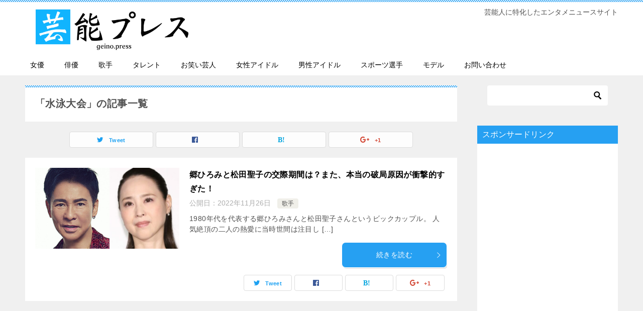

--- FILE ---
content_type: text/html; charset=UTF-8
request_url: https://geino.press/tag/%E6%B0%B4%E6%B3%B3%E5%A4%A7%E4%BC%9A/
body_size: 46815
content:
<!doctype html>
<html lang="ja" class="col2">
<head>
	<meta charset="UTF-8">
	<meta name="viewport" content="width=device-width, initial-scale=1">
	<link rel="profile" href="http://gmpg.org/xfn/11">

	<title>水泳大会 ｜ 芸能プレス</title>
<style type="text/css">.color01{color: #ffffff;}.color02{color: #26a0f2;}.color03{color: #b4e5f3;}.color04{color: #dff3f9;}.color05{color: #e8f7fa;}.color06{color: #d1eff0;}.color07{color: #26a0f2;}q{background: #d1eff0;}table:not(.review-table) thead th{border-color: #26a0f2;background-color: #26a0f2;}a:hover,a:active,a:focus{color: #ffffff;}.keni-header_wrap{background-image: linear-gradient(-45deg,#fff 25%,#26a0f2 25%, #26a0f2 50%,#fff 50%, #fff 75%,#26a0f2 75%, #26a0f2);}.keni-header_cont .header-mail .btn_header{color: #ffffff;}.site-title > a span{color: #ffffff;}.keni-breadcrumb-list li a:hover,.keni-breadcrumb-list li a:active,.keni-breadcrumb-list li a:focus{color: #ffffff;}.keni-section h1:not(.title_no-style){background-image: linear-gradient(-45deg,#fff 25%,#26a0f2 25%, #26a0f2 50%,#fff 50%, #fff 75%,#26a0f2 75%, #26a0f2);}.archive_title{background-image: linear-gradient(-45deg,#fff 25%,#26a0f2 25%, #26a0f2 50%,#fff 50%, #fff 75%,#26a0f2 75%, #26a0f2);} h2:not(.title_no-style){background: #26a0f2;}.profile-box-title {background: #26a0f2;}.keni-related-title {background: #26a0f2;}.comments-area h2 {background: #26a0f2;}h3:not(.title_no-style){border-top-color: #26a0f2;border-bottom-color: #26a0f2;color: #ffffff;}h4:not(.title_no-style){border-bottom-color: #26a0f2;color: #ffffff;}h5:not(.title_no-style){color: #ffffff;}.keni-section h1 a:hover,.keni-section h1 a:active,.keni-section h1 a:focus,.keni-section h3 a:hover,.keni-section h3 a:active,.keni-section h3 a:focus,.keni-section h4 a:hover,.keni-section h4 a:active,.keni-section h4 a:focus,.keni-section h5 a:hover,.keni-section h5 a:active,.keni-section h5 a:focus,.keni-section h6 a:hover,.keni-section h6 a:active,.keni-section h6 a:focus{color: #ffffff;}.keni-section .sub-section_title {background: #26a0f2;}.btn_style01{border-color: #ffffff;color: #ffffff;}.btn_style02{border-color: #ffffff;color: #ffffff;}.btn_style03{background: #26a0f2;}.entry-list .entry_title a:hover,.entry-list .entry_title a:active,.entry-list .entry_title a:focus{color: #ffffff;}.ently_read-more .btn{border-color: #ffffff;color: #ffffff;}.profile-box{background-color: #e8f7fa;}.advance-billing-box_next-title{color: #b4e5f3;}.step-chart li:nth-child(2){background-color: #dff3f9;}.step-chart_style01 li:nth-child(2)::after,.step-chart_style02 li:nth-child(2)::after{border-top-color: #dff3f9;}.step-chart li:nth-child(3){background-color: #b4e5f3;}.step-chart_style01 li:nth-child(3)::after,.step-chart_style02 li:nth-child(3)::after{border-top-color: #b4e5f3;}.step-chart li:nth-child(4){background-color: #26a0f2;}.step-chart_style01 li:nth-child(4)::after,.step-chart_style02 li:nth-child(4)::after{border-top-color: #26a0f2;}.toc-area_inner .toc-area_list > li::before{background: #26a0f2;}.toc_title{color: #ffffff;}.list_style02 li::before{background: #26a0f2;}.dl_style02 dt{background: #26a0f2;}.dl_style02 dd{background: #dff3f9;}.accordion-list dt{background: #26a0f2;}.ranking-list .review_desc_title{color: #ffffff;}.review_desc{background-color: #e8f7fa;}.item-box .item-box_title{color: #ffffff;}.item-box02{background-image: linear-gradient(-45deg,#fff 25%,#26a0f2 25%, #26a0f2 50%,#fff 50%, #fff 75%,#26a0f2 75%, #26a0f2);}.item-box02 .item-box_inner{background-color: #e8f7fa;}.item-box02 .item-box_title{background-color: #26a0f2;}.item-box03 .item-box_title{background-color: #26a0f2;}.box_style01{background-image: linear-gradient(-45deg,#fff 25%,#26a0f2 25%, #26a0f2 50%,#fff 50%, #fff 75%,#26a0f2 75%, #26a0f2);}.box_style01 .box_inner{background-color: #e8f7fa;}.box_style03{background: #e8f7fa;}.box_style06{background-color: #e8f7fa;}.cast-box{background-image: linear-gradient(-45deg,#fff 25%,#26a0f2 25%, #26a0f2 50%,#fff 50%, #fff 75%,#26a0f2 75%, #26a0f2);}.cast-box .cast_name,.cast-box_sub .cast_name{color: #ffffff;}.widget .cast-box_sub .cast-box_sub_title{background-image: linear-gradient(-45deg,#26a0f2 25%, #26a0f2 50%,#fff 50%, #fff 75%,#26a0f2 75%, #26a0f2);}.voice_styl02{background-color: #e8f7fa;}.voice_styl03{background-image: linear-gradient(-45deg,#fff 25%,#e8f7fa 25%, #e8f7fa 50%,#fff 50%, #fff 75%,#e8f7fa 75%, #e8f7fa);}.voice-box .voice_title{color: #ffffff;}.chat_style02 .bubble{background-color: #26a0f2;}.chat_style02 .bubble .bubble_in{border-color: #26a0f2;}.related-entry-list.related-entry_title a:hover,.related-entry-list .related-entry_title a:active,.related-entry-list .related-entry_title a:focus{color: #ffffff;}.interval01 span{background-color: #26a0f2;}.interval02 span{background-color: #26a0f2;}.page-nav .current,.page-nav li a:hover,.page-nav li a:active,.page-nav li a:focus{background: #26a0f2;}.page-nav-bf .page-nav_next:hover,.page-nav-bf .page-nav_next:active,.page-nav-bf .page-nav_next:focus,.page-nav-bf .page-nav_prev:hover,.page-nav-bf .page-nav_prev:active,.page-nav-bf .page-nav_prev:focus{color: #ffffff;}.commentary-box .commentary-box_title{color: #26a0f2;}.calendar tfoot td a:hover,.calendar tfoot td a:active,.calendar tfoot td a:focus{color: #ffffff;}.form-mailmaga .form-mailmaga_title{color: #26a0f2;}.form-login .form-login_title{color: #26a0f2;}.form-login-item .form-login_title{color: #26a0f2;}.contact-box{background-image: linear-gradient(-45deg,#fff 25%, #26a0f2 25%, #26a0f2 50%,#fff 50%, #fff 75%,#26a0f2 75%, #26a0f2);}.contact-box_inner{background-color: #e8f7fa;}.contact-box .contact-box-title{background-color: #26a0f2;}.contact-box_tel{color: #ffffff;}.widget_recent_entries .keni-section ul li a:hover,.widget_recent_entries .keni-section ul li a:active,.widget_recent_entries .keni-section ul li a:focus,.widget_archive .keni-section > ul li a:hover,.widget_archive .keni-section > ul li a:active,.widget_archive .keni-section > ul li a:focus,.widget_categories .keni-section > ul li a:hover,.widget_categories .keni-section > ul li a:active,.widget_categories .keni-section > ul li a:focus{color: #ffffff;}.tagcloud a::before{color: #ffffff;}.widget_recent_entries_img .list_widget_recent_entries_img .widget_recent_entries_img_entry_title a:hover,.widget_recent_entries_img .list_widget_recent_entries_img .widget_recent_entries_img_entry_title a:active,.widget_recent_entries_img .list_widget_recent_entries_img .widget_recent_entries_img_entry_title a:focus{color: #ffffff;}.keni-link-card_title a:hover,.keni-link-card_title a:active,.keni-link-card_title a:focus{color: #ffffff;}@media (min-width : 768px){.keni-gnav_inner li a:hover,.keni-gnav_inner li a:active,.keni-gnav_inner li a:focus{border-bottom-color: #26a0f2;}.step-chart_style02 li:nth-child(2)::after{border-left-color: #dff3f9;}.step-chart_style02 li:nth-child(3)::after{border-left-color: #b4e5f3;}.step-chart_style02 li:nth-child(4)::after{border-left-color: #26a0f2;}.col1 .contact-box_tel{color: #ffffff;}.step-chart_style02 li:nth-child(1)::after,.step-chart_style02 li:nth-child(2)::after,.step-chart_style02 li:nth-child(3)::after,.step-chart_style02 li:nth-child(4)::after{border-top-color: transparent;}}@media (min-width : 920px){.contact-box_tel{color: #ffffff;}}</style><link rel='dns-prefetch' href='//s0.wp.com' />
<link rel='dns-prefetch' href='//s.w.org' />
<link rel="alternate" type="application/rss+xml" title="芸能プレス &raquo; フィード" href="https://geino.press/feed/" />
<link rel="alternate" type="application/rss+xml" title="芸能プレス &raquo; コメントフィード" href="https://geino.press/comments/feed/" />
<link rel="alternate" type="application/rss+xml" title="芸能プレス &raquo; 水泳大会 タグのフィード" href="https://geino.press/tag/%e6%b0%b4%e6%b3%b3%e5%a4%a7%e4%bc%9a/feed/" />
		<script type="text/javascript">
			window._wpemojiSettings = {"baseUrl":"https:\/\/s.w.org\/images\/core\/emoji\/11.2.0\/72x72\/","ext":".png","svgUrl":"https:\/\/s.w.org\/images\/core\/emoji\/11.2.0\/svg\/","svgExt":".svg","source":{"concatemoji":"https:\/\/geino.press\/wp-includes\/js\/wp-emoji-release.min.js?ver=5.1.21"}};
			!function(e,a,t){var n,r,o,i=a.createElement("canvas"),p=i.getContext&&i.getContext("2d");function s(e,t){var a=String.fromCharCode;p.clearRect(0,0,i.width,i.height),p.fillText(a.apply(this,e),0,0);e=i.toDataURL();return p.clearRect(0,0,i.width,i.height),p.fillText(a.apply(this,t),0,0),e===i.toDataURL()}function c(e){var t=a.createElement("script");t.src=e,t.defer=t.type="text/javascript",a.getElementsByTagName("head")[0].appendChild(t)}for(o=Array("flag","emoji"),t.supports={everything:!0,everythingExceptFlag:!0},r=0;r<o.length;r++)t.supports[o[r]]=function(e){if(!p||!p.fillText)return!1;switch(p.textBaseline="top",p.font="600 32px Arial",e){case"flag":return s([55356,56826,55356,56819],[55356,56826,8203,55356,56819])?!1:!s([55356,57332,56128,56423,56128,56418,56128,56421,56128,56430,56128,56423,56128,56447],[55356,57332,8203,56128,56423,8203,56128,56418,8203,56128,56421,8203,56128,56430,8203,56128,56423,8203,56128,56447]);case"emoji":return!s([55358,56760,9792,65039],[55358,56760,8203,9792,65039])}return!1}(o[r]),t.supports.everything=t.supports.everything&&t.supports[o[r]],"flag"!==o[r]&&(t.supports.everythingExceptFlag=t.supports.everythingExceptFlag&&t.supports[o[r]]);t.supports.everythingExceptFlag=t.supports.everythingExceptFlag&&!t.supports.flag,t.DOMReady=!1,t.readyCallback=function(){t.DOMReady=!0},t.supports.everything||(n=function(){t.readyCallback()},a.addEventListener?(a.addEventListener("DOMContentLoaded",n,!1),e.addEventListener("load",n,!1)):(e.attachEvent("onload",n),a.attachEvent("onreadystatechange",function(){"complete"===a.readyState&&t.readyCallback()})),(n=t.source||{}).concatemoji?c(n.concatemoji):n.wpemoji&&n.twemoji&&(c(n.twemoji),c(n.wpemoji)))}(window,document,window._wpemojiSettings);
		</script>
		<style type="text/css">
img.wp-smiley,
img.emoji {
	display: inline !important;
	border: none !important;
	box-shadow: none !important;
	height: 1em !important;
	width: 1em !important;
	margin: 0 .07em !important;
	vertical-align: -0.1em !important;
	background: none !important;
	padding: 0 !important;
}
</style>
	<link rel='stylesheet' id='wp-block-library-css'  href='https://geino.press/wp-includes/css/dist/block-library/style.min.css?ver=5.1.21' type='text/css' media='all' />
<link rel='stylesheet' id='contact-form-7-css'  href='https://geino.press/wp-content/plugins/contact-form-7/includes/css/styles.css?ver=5.0.3' type='text/css' media='all' />
<link rel='stylesheet' id='toc-screen-css'  href='https://geino.press/wp-content/plugins/table-of-contents-plus/screen.min.css?ver=1509' type='text/css' media='all' />
<link rel='stylesheet' id='dashicons-css'  href='https://geino.press/wp-includes/css/dashicons.min.css?ver=5.1.21' type='text/css' media='all' />
<link rel='stylesheet' id='keni-style-css'  href='https://geino.press/wp-content/themes/keni80_wp_standard_all_201902241234/style.css?ver=5.1.21' type='text/css' media='all' />
<link rel='stylesheet' id='keni_base-css'  href='https://geino.press/wp-content/themes/keni80_wp_standard_all_201902241234/base.css?ver=5.1.21' type='text/css' media='all' />
<link rel='stylesheet' id='keni-advanced-css'  href='https://geino.press/wp-content/themes/keni80_wp_standard_all_201902241234/advanced.css?ver=5.1.21' type='text/css' media='all' />
<link rel='stylesheet' id='jetpack-widget-social-icons-styles-css'  href='https://geino.press/wp-content/plugins/jetpack/modules/widgets/social-icons/social-icons.css?ver=20170506' type='text/css' media='all' />
<link rel='stylesheet' id='jetpack_css-css'  href='https://geino.press/wp-content/plugins/jetpack/css/jetpack.css?ver=6.4.6' type='text/css' media='all' />
<link rel="canonical" href="https://geino.press/tag/%e6%b0%b4%e6%b3%b3%e5%a4%a7%e4%bc%9a/" />
<link rel='https://api.w.org/' href='https://geino.press/wp-json/' />
<link rel="EditURI" type="application/rsd+xml" title="RSD" href="https://geino.press/xmlrpc.php?rsd" />

<link rel='dns-prefetch' href='//v0.wordpress.com'/>
<style type='text/css'>img#wpstats{display:none}</style><meta name="description" content="芸能プレスの「水泳大会」の記事一覧です。芸能人に特化したエンタメニュースサイト">

<!--OGP-->
<meta property="og:type" content="article" />
<meta property="og:url" content="https://geino.press/tag/%e6%b0%b4%e6%b3%b3%e5%a4%a7%e4%bc%9a/" />
        <meta property="og:title" content="郷ひろみと松田聖子の交際期間は？また、本当の破局原因が衝撃的すぎた！"/>
        <meta property="og:description" content="">
        <meta property="og:site_name" content="芸能プレス">
        <meta property="og:image" content="https://geino.press/wp-content/uploads/2022/11/郷ひろみ松田聖子-1024x576.jpg">
        <meta property="og:locale" content="ja_JP">
		        <!--OGP-->
		<link rel="icon" href="https://geino.press/wp-content/uploads/2018/08/cropped-geiicon-32x32.png" sizes="32x32" />
<link rel="icon" href="https://geino.press/wp-content/uploads/2018/08/cropped-geiicon-192x192.png" sizes="192x192" />
<link rel="apple-touch-icon-precomposed" href="https://geino.press/wp-content/uploads/2018/08/cropped-geiicon-180x180.png" />
<meta name="msapplication-TileImage" content="https://geino.press/wp-content/uploads/2018/08/cropped-geiicon-270x270.png" />
<meta name="google-site-verification" content="LS4PuGDhZTV55_E41dt5LJBPwJapccxFXPgGLMOAabM" />



<!-- Global site tag (gtag.js) - Google Analytics -->
<script async src="https://www.googletagmanager.com/gtag/js?id=UA-56998847-44"></script>
<script>
  window.dataLayer = window.dataLayer || [];
  function gtag(){dataLayer.push(arguments);}
  gtag('js', new Date());

  gtag('config', 'UA-56998847-44');
</script></head>

<body class="archive tag tag-1834 wp-custom-logo"><!--ページの属性-->

<div id="top" class="keni-container">

<!--▼▼ ヘッダー ▼▼-->
<div class="keni-header_wrap">
	<div class="keni-header_outer">
		
		<header class="keni-header keni-header_col1">
			<div class="keni-header_inner">

							<p class="site-title"><a href="https://geino.press/" rel="home"><img src="https://geino.press/wp-content/uploads/2019/02/geinopresslogo.png" alt="芸能プレス"></a></p>
			
			<div class="keni-header_cont">
			<p class="site-description">芸能人に特化したエンタメニュースサイト</p>			</div>

			</div><!--keni-header_inner-->
		</header><!--keni-header-->	</div><!--keni-header_outer-->
</div><!--keni-header_wrap-->
<!--▲▲ ヘッダー ▲▲-->

<div id="click-space"></div>

<!--▼▼ グローバルナビ ▼▼-->
<div class="keni-gnav_wrap">
	<div class="keni-gnav_outer">
		<nav class="keni-gnav">
			<div class="keni-gnav_inner">

				<ul id="menu" class="keni-gnav_cont">
				<li id="menu-item-942" class="menu-item menu-item-type-taxonomy menu-item-object-category menu-item-942"><a href="https://geino.press/category/zyoyuu/">女優</a></li>
<li id="menu-item-943" class="menu-item menu-item-type-taxonomy menu-item-object-category menu-item-943"><a href="https://geino.press/category/haiyuu/">俳優</a></li>
<li id="menu-item-944" class="menu-item menu-item-type-taxonomy menu-item-object-category menu-item-944"><a href="https://geino.press/category/kasyu/">歌手</a></li>
<li id="menu-item-945" class="menu-item menu-item-type-taxonomy menu-item-object-category menu-item-945"><a href="https://geino.press/category/talent/">タレント</a></li>
<li id="menu-item-946" class="menu-item menu-item-type-taxonomy menu-item-object-category menu-item-946"><a href="https://geino.press/category/%e3%81%8a%e7%ac%91%e3%81%84%e8%8a%b8%e4%ba%ba/">お笑い芸人</a></li>
<li id="menu-item-947" class="menu-item menu-item-type-taxonomy menu-item-object-category menu-item-947"><a href="https://geino.press/category/zyosei-idol/">女性アイドル</a></li>
<li id="menu-item-949" class="menu-item menu-item-type-taxonomy menu-item-object-category menu-item-949"><a href="https://geino.press/category/dansei-idol/">男性アイドル</a></li>
<li id="menu-item-948" class="menu-item menu-item-type-taxonomy menu-item-object-category menu-item-948"><a href="https://geino.press/category/%e3%82%b9%e3%83%9d%e3%83%bc%e3%83%84%e9%81%b8%e6%89%8b/">スポーツ選手</a></li>
<li id="menu-item-950" class="menu-item menu-item-type-taxonomy menu-item-object-category menu-item-950"><a href="https://geino.press/category/model/">モデル</a></li>
<li id="menu-item-1635" class="menu-item menu-item-type-post_type menu-item-object-page menu-item-1635"><a href="https://geino.press/contact/">お問い合わせ</a></li>
				<li class="menu-search"><div class="search-box">
	<form role="search" method="get" id="searchform" class="searchform" action="https://geino.press/">
		<input type="text" value="" name="s"><button class="btn-search"><img src="https://geino.press/wp-content/themes/keni80_wp_standard_all_201902241234/images/icon/search_black.svg" width="18" height="18"></button>
	</form>
</div></li>
				</ul>
			</div>
			<div class="keni-gnav_btn_wrap">
				<div class="keni-gnav_btn"><span class="keni-gnav_btn_icon-open"></span></div>
			</div>
		</nav>
	</div>
</div>



<div class="keni-main_wrap">
	<div class="keni-main_outer">
		<!--▼▼ メインコンテンツ ▼▼-->
		<main id="main" class="keni-main">
			<div class="keni-main_inner">
				<div class="archive_title_wrap">
					<h1 class="archive_title">「水泳大会」の記事一覧</h1>				</div>

				<aside class="free-area free-area_before-title">
									</aside><!-- #secondary -->

																<aside class="sns-btn_wrap sns-btn_wrap_s">
					<div class="sns-btn_tw" data-url="https://geino.press/tag/%e6%b0%b4%e6%b3%b3%e5%a4%a7%e4%bc%9a/" data-title="「水泳大会」の記事一覧"></div>
					<div class="sns-btn_fb" data-url="https://geino.press/tag/%e6%b0%b4%e6%b3%b3%e5%a4%a7%e4%bc%9a/" data-title="「水泳大会」の記事一覧"></div>
					<div class="sns-btn_hatena" data-url="https://geino.press/tag/%e6%b0%b4%e6%b3%b3%e5%a4%a7%e4%bc%9a/" data-title="「水泳大会」の記事一覧"></div>
					<div class="sns-btn_gplus" data-url="https://geino.press/tag/%e6%b0%b4%e6%b3%b3%e5%a4%a7%e4%bc%9a/" data-title="「水泳大会」の記事一覧"></div>
				</aside>
				
										<div class="keni-section_wrap keni-section_wrap_style02"><div class="keni-section"><div class="entry-list entry-list_style01">
<article id="post-3974" class="post-3974 post type-post status-publish format-standard has-post-thumbnail category-kasyu tag-m tag-true-love-story tag-youtube tag-kiss tag-1832 tag-1035 tag-1555 tag-204 tag-ng tag-1838 tag-1157 tag-224 tag-1841 tag-1839 tag-1835 tag-217 tag-1602 tag-1837 tag-366 tag-1668 tag-1600 tag-1834 tag-1836 tag-1662 tag-930 tag-560 tag-1833 entry-list_item"">
	<div class="entry">
				<figure class="entry_thumb">
			<a href="https://geino.press/gohiromi-matsudaseiko-hakyoku/"><img width="1280" height="720" src="https://geino.press/wp-content/uploads/2022/11/郷ひろみ松田聖子.jpg" class="attachment-post-thumbnail size-post-thumbnail wp-post-image" alt="" srcset="https://geino.press/wp-content/uploads/2022/11/郷ひろみ松田聖子.jpg 1280w, https://geino.press/wp-content/uploads/2022/11/郷ひろみ松田聖子-300x169.jpg 300w, https://geino.press/wp-content/uploads/2022/11/郷ひろみ松田聖子-768x432.jpg 768w, https://geino.press/wp-content/uploads/2022/11/郷ひろみ松田聖子-1024x576.jpg 1024w" sizes="(max-width: 1280px) 100vw, 1280px" /></a>
		</figure>
				<div class="entry_inner">
			<h2 class="entry_title"><a href="https://geino.press/gohiromi-matsudaseiko-hakyoku/">郷ひろみと松田聖子の交際期間は？また、本当の破局原因が衝撃的すぎた！</a></h2>
			<div class="entry_status">
		<ul class="entry_date">
				<li class="entry_date_item">公開日：<time itemprop="datePublished" datetime="2022年11月26日">2022年11月26日</time></li>	</ul>
		<ul class="entry_category">
		<li class="entry_category_item kasyu"><a href="https://geino.press/category/kasyu/">歌手</a></li>	</ul>
</div>
			<div class="entry_description">
			1980年代を代表する郷ひろみさんと松田聖子さんというビックカップル。 人気絶頂の二人の熱愛に当時世間は注目し [&hellip;]			</div>
			<div class="ently_read-more">
				<a href="https://geino.press/gohiromi-matsudaseiko-hakyoku/" class="btn dir-arw_r"><span class="icon_arrow_s_right"></span> 続きを読む</a>
			</div>
		</div>
				<aside class="sns-btn_wrap">
    <div class="sns-btn_tw" data-url="https://geino.press/gohiromi-matsudaseiko-hakyoku/" data-title="郷ひろみと松田聖子の交際期間は？また、本当の破局原因が衝撃的すぎた！"></div>
    <div class="sns-btn_fb" data-url="https://geino.press/gohiromi-matsudaseiko-hakyoku/" data-title="郷ひろみと松田聖子の交際期間は？また、本当の破局原因が衝撃的すぎた！"></div>
    <div class="sns-btn_hatena" data-url="https://geino.press/gohiromi-matsudaseiko-hakyoku/" data-title="郷ひろみと松田聖子の交際期間は？また、本当の破局原因が衝撃的すぎた！"></div>
    <div class="sns-btn_gplus" data-url="https://geino.press/gohiromi-matsudaseiko-hakyoku/" data-title="郷ひろみと松田聖子の交際期間は？また、本当の破局原因が衝撃的すぎた！"></div>
</aside>			</div>
</article>
</div></div></div>
			<aside class="free-area free-area_after-cont">
							</aside><!-- #secondary -->
		</div><!--keni-main_inner-->
	</main><!--keni-main-->


<aside id="secondary" class="keni-sub">
	<div id="search-2" class="keni-section_wrap widget widget_search"><section class="keni-section"><div class="search-box">
	<form role="search" method="get" id="searchform" class="searchform" action="https://geino.press/">
		<input type="text" value="" name="s"><button class="btn-search"><img src="https://geino.press/wp-content/themes/keni80_wp_standard_all_201902241234/images/icon/search_black.svg" width="18" height="18"></button>
	</form>
</div></section></div><div id="text-2" class="keni-section_wrap widget widget_text"><section class="keni-section"><h3 class="sub-section_title">スポンサードリンク</h3>			<div class="textwidget"><p><script async src="//pagead2.googlesyndication.com/pagead/js/adsbygoogle.js"></script><br />
<!-- geinorec1 --><br />
<ins class="adsbygoogle"
     style="display:block"
     data-ad-client="ca-pub-7510683172781493"
     data-ad-slot="9760846000"
     data-ad-format="auto"
     data-full-width-responsive="true"></ins><br />
<script>
(adsbygoogle = window.adsbygoogle || []).push({});
</script></p>
</div>
		</section></div><div id="archives-2" class="keni-section_wrap widget widget_archive"><section class="keni-section"><h3 class="sub-section_title">アーカイブ</h3>		<ul>
				<li><a href='https://geino.press/2023/07/'>2023年7月</a></li>
	<li><a href='https://geino.press/2023/06/'>2023年6月</a></li>
	<li><a href='https://geino.press/2023/05/'>2023年5月</a></li>
	<li><a href='https://geino.press/2023/04/'>2023年4月</a></li>
	<li><a href='https://geino.press/2023/03/'>2023年3月</a></li>
	<li><a href='https://geino.press/2023/02/'>2023年2月</a></li>
	<li><a href='https://geino.press/2023/01/'>2023年1月</a></li>
	<li><a href='https://geino.press/2022/12/'>2022年12月</a></li>
	<li><a href='https://geino.press/2022/11/'>2022年11月</a></li>
	<li><a href='https://geino.press/2022/10/'>2022年10月</a></li>
	<li><a href='https://geino.press/2022/09/'>2022年9月</a></li>
	<li><a href='https://geino.press/2022/08/'>2022年8月</a></li>
	<li><a href='https://geino.press/2022/07/'>2022年7月</a></li>
	<li><a href='https://geino.press/2022/06/'>2022年6月</a></li>
	<li><a href='https://geino.press/2022/05/'>2022年5月</a></li>
	<li><a href='https://geino.press/2022/04/'>2022年4月</a></li>
	<li><a href='https://geino.press/2021/11/'>2021年11月</a></li>
	<li><a href='https://geino.press/2021/10/'>2021年10月</a></li>
	<li><a href='https://geino.press/2021/09/'>2021年9月</a></li>
	<li><a href='https://geino.press/2021/08/'>2021年8月</a></li>
	<li><a href='https://geino.press/2021/07/'>2021年7月</a></li>
	<li><a href='https://geino.press/2021/06/'>2021年6月</a></li>
	<li><a href='https://geino.press/2020/06/'>2020年6月</a></li>
	<li><a href='https://geino.press/2020/05/'>2020年5月</a></li>
	<li><a href='https://geino.press/2020/04/'>2020年4月</a></li>
	<li><a href='https://geino.press/2020/03/'>2020年3月</a></li>
	<li><a href='https://geino.press/2020/02/'>2020年2月</a></li>
	<li><a href='https://geino.press/2020/01/'>2020年1月</a></li>
	<li><a href='https://geino.press/2019/12/'>2019年12月</a></li>
	<li><a href='https://geino.press/2019/11/'>2019年11月</a></li>
	<li><a href='https://geino.press/2019/10/'>2019年10月</a></li>
	<li><a href='https://geino.press/2019/09/'>2019年9月</a></li>
	<li><a href='https://geino.press/2019/08/'>2019年8月</a></li>
	<li><a href='https://geino.press/2019/07/'>2019年7月</a></li>
	<li><a href='https://geino.press/2019/06/'>2019年6月</a></li>
	<li><a href='https://geino.press/2019/05/'>2019年5月</a></li>
	<li><a href='https://geino.press/2019/04/'>2019年4月</a></li>
	<li><a href='https://geino.press/2019/03/'>2019年3月</a></li>
	<li><a href='https://geino.press/2019/02/'>2019年2月</a></li>
	<li><a href='https://geino.press/2019/01/'>2019年1月</a></li>
	<li><a href='https://geino.press/2018/12/'>2018年12月</a></li>
	<li><a href='https://geino.press/2018/11/'>2018年11月</a></li>
	<li><a href='https://geino.press/2018/10/'>2018年10月</a></li>
	<li><a href='https://geino.press/2018/09/'>2018年9月</a></li>
		</ul>
			</section></div><div id="categories-2" class="keni-section_wrap widget widget_categories"><section class="keni-section"><h3 class="sub-section_title">カテゴリー</h3>		<ul>
				<li class="cat-item cat-item-484"><a href="https://geino.press/category/%e3%82%a2%e3%83%8a%e3%82%a6%e3%83%b3%e3%82%b5%e3%83%bc/" >アナウンサー</a>
</li>
	<li class="cat-item cat-item-191"><a href="https://geino.press/category/%e3%81%8a%e7%ac%91%e3%81%84%e8%8a%b8%e4%ba%ba/" >お笑い芸人</a>
</li>
	<li class="cat-item cat-item-206"><a href="https://geino.press/category/%e3%82%b9%e3%83%9d%e3%83%bc%e3%83%84%e9%81%b8%e6%89%8b/" >スポーツ選手</a>
</li>
	<li class="cat-item cat-item-2075"><a href="https://geino.press/category/%e3%82%bb%e3%82%af%e3%82%b7%e3%83%bc%e7%94%b7%e5%84%aa/" >セクシー男優</a>
</li>
	<li class="cat-item cat-item-887"><a href="https://geino.press/category/%e3%81%9d%e3%81%ae%e4%bb%96/" >その他</a>
</li>
	<li class="cat-item cat-item-185"><a href="https://geino.press/category/talent/" >タレント</a>
</li>
	<li class="cat-item cat-item-1643"><a href="https://geino.press/category/%e3%83%80%e3%83%b3%e3%82%b5%e3%83%bc/" >ダンサー</a>
</li>
	<li class="cat-item cat-item-433"><a href="https://geino.press/category/%e3%83%8f%e3%83%aa%e3%82%a6%e3%83%83%e3%83%89%e4%bf%b3%e5%84%aa/" >ハリウッド俳優</a>
</li>
	<li class="cat-item cat-item-2076"><a href="https://geino.press/category/%e3%83%96%e3%83%ad%e3%82%ac%e3%83%bc/" >ブロガー</a>
</li>
	<li class="cat-item cat-item-197"><a href="https://geino.press/category/model/" >モデル</a>
</li>
	<li class="cat-item cat-item-1532"><a href="https://geino.press/category/youtuber/" >ユーチューバー</a>
</li>
	<li class="cat-item cat-item-800"><a href="https://geino.press/category/%e3%82%86%e3%82%8b%e3%82%ad%e3%83%a3%e3%83%a9/" >ゆるキャラ</a>
</li>
	<li class="cat-item cat-item-126"><a href="https://geino.press/category/haiyuu/" >俳優</a>
</li>
	<li class="cat-item cat-item-785"><a href="https://geino.press/category/%e5%a3%b0%e5%84%aa/" >声優</a>
</li>
	<li class="cat-item cat-item-121"><a href="https://geino.press/category/zyoyuu/" >女優</a>
</li>
	<li class="cat-item cat-item-150"><a href="https://geino.press/category/zyosei-idol/" >女性アイドル</a>
</li>
	<li class="cat-item cat-item-1665"><a href="https://geino.press/category/%e5%ae%9f%e6%a5%ad%e5%ae%b6/" >実業家</a>
</li>
	<li class="cat-item cat-item-1"><a href="https://geino.press/category/%e6%9c%aa%e5%88%86%e9%a1%9e/" >未分類</a>
</li>
	<li class="cat-item cat-item-156"><a href="https://geino.press/category/kasyu/" >歌手</a>
</li>
	<li class="cat-item cat-item-1543"><a href="https://geino.press/category/%e6%ad%8c%e8%88%9e%e4%bc%8e%e5%bd%b9%e8%80%85/" >歌舞伎役者</a>
</li>
	<li class="cat-item cat-item-1595"><a href="https://geino.press/category/%e6%bc%ab%e7%94%bb%e5%ae%b6/" >漫画家</a>
</li>
	<li class="cat-item cat-item-1410"><a href="https://geino.press/category/%e7%8a%af%e7%bd%aa%e8%80%85/" >犯罪者</a>
</li>
	<li class="cat-item cat-item-142"><a href="https://geino.press/category/dansei-idol/" >男性アイドル</a>
</li>
		</ul>
			</section></div><div id="keni_recent_post-2" class="keni-section_wrap widget widget_keni_recent_post"><section class="keni-section"><div class="widget_recent_entries_img"><h3 class="sub-section_title">最新記事</h3>
<ul class="list_widget_recent_entries_img"><li>
	        <figure class="widget_recent_entries_thumb">
	        <a href="https://geino.press/uchimurakohei-chiho-rikon/"><img src="https://geino.press/wp-content/uploads/2023/07/内村嫁-600x400.jpg" alt="内村航平と嫁(千穂)との離婚理由がヤバすぎると話題に！" width="150"></a>
	        </figure>
	        <p class="widget_recent_entries_img_entry_title"><a href="https://geino.press/uchimurakohei-chiho-rikon/">内村航平と嫁(千穂)との離婚理由がヤバすぎると話題に！</a></p>
	        </li>
	<li>
	        <figure class="widget_recent_entries_thumb">
	        <a href="https://geino.press/yoshiokahidetaka-uchidayuki-rikon/"><img src="https://geino.press/wp-content/uploads/2023/06/吉岡内田-600x400.jpg" alt="内田有紀と吉岡秀隆の本当の離婚理由がヤバすぎた…" width="150"></a>
	        </figure>
	        <p class="widget_recent_entries_img_entry_title"><a href="https://geino.press/yoshiokahidetaka-uchidayuki-rikon/">内田有紀と吉岡秀隆の本当の離婚理由がヤバすぎた…</a></p>
	        </li>
	<li>
	        <figure class="widget_recent_entries_thumb">
	        <a href="https://geino.press/gackt-iconiq-hakyoku/"><img src="https://geino.press/wp-content/uploads/2023/06/GACKT-ICONIQ-600x400.jpg" alt="GACKTとICONIQ(伊藤ゆみ)との破局を後悔？その理由がヤバすぎた…" width="150"></a>
	        </figure>
	        <p class="widget_recent_entries_img_entry_title"><a href="https://geino.press/gackt-iconiq-hakyoku/">GACKTとICONIQ(伊藤ゆみ)との破局を後悔？その理由がヤバすぎた…</a></p>
	        </li>
	<li>
	        <figure class="widget_recent_entries_thumb">
	        <a href="https://geino.press/yoon-sun-ha-kietariyuu/"><img src="https://geino.press/wp-content/uploads/2023/06/yunsona-600x400.jpg" alt="ユンソナが消えた理由がヤバすぎる！息子の暴行騒動、否定した結果・・・" width="150"></a>
	        </figure>
	        <p class="widget_recent_entries_img_entry_title"><a href="https://geino.press/yoon-sun-ha-kietariyuu/">ユンソナが消えた理由がヤバすぎる！息子の暴行騒動、否定した結果・・・</a></p>
	        </li>
	<li>
	        <figure class="widget_recent_entries_thumb">
	        <a href="https://geino.press/kitayamahiromitsu-uchidario-hakyoku/"><img src="https://geino.press/wp-content/uploads/2023/06/北山内田2-600x400.jpg" alt="北山宏光と内田理央、熱愛報道の真相や破局理由がヤバすぎると話題に！" width="150"></a>
	        </figure>
	        <p class="widget_recent_entries_img_entry_title"><a href="https://geino.press/kitayamahiromitsu-uchidario-hakyoku/">北山宏光と内田理央、熱愛報道の真相や破局理由がヤバすぎると話題に！</a></p>
	        </li>
	<li>
	        <figure class="widget_recent_entries_thumb">
	        <a href="https://geino.press/iijimanaoko-kieta-riyuu/"><img src="https://geino.press/wp-content/uploads/2023/06/iijima-600x400.jpg" alt="飯島直子が消えた理由がヤバすぎる！あるものにハマってしまった末路とは？" width="150"></a>
	        </figure>
	        <p class="widget_recent_entries_img_entry_title"><a href="https://geino.press/iijimanaoko-kieta-riyuu/">飯島直子が消えた理由がヤバすぎる！あるものにハマってしまった末路とは？</a></p>
	        </li>
	<li>
	        <figure class="widget_recent_entries_thumb">
	        <a href="https://geino.press/anelaaki-kieta-riyuu/"><img src="https://geino.press/wp-content/uploads/2023/06/anjera-600x400.jpeg" alt="アンジェラ・アキが消えた理由がヤバすぎる！本人が語った真相がこちら・・・" width="150"></a>
	        </figure>
	        <p class="widget_recent_entries_img_entry_title"><a href="https://geino.press/anelaaki-kieta-riyuu/">アンジェラ・アキが消えた理由がヤバすぎる！本人が語った真相がこちら・・・</a></p>
	        </li>
	<li>
	        <figure class="widget_recent_entries_thumb">
	        <a href="https://geino.press/buruzonchiemi-kieta-riyuu/"><img src="https://geino.press/wp-content/uploads/2023/06/tiemi-600x400.jpg" alt="ブルゾンちえみが消えた理由がヤバすぎる！事務所を退所した末路がこちら・・・" width="150"></a>
	        </figure>
	        <p class="widget_recent_entries_img_entry_title"><a href="https://geino.press/buruzonchiemi-kieta-riyuu/">ブルゾンちえみが消えた理由がヤバすぎる！事務所を退所した末路がこちら・・・</a></p>
	        </li>
	<li>
	        <figure class="widget_recent_entries_thumb">
	        <a href="https://geino.press/nakamurashido-takeuchiyuko-rikon/"><img src="https://geino.press/wp-content/uploads/2023/05/中村獅童竹内結子-600x400.jpg" alt="中村獅童と竹内結子の馴れ初めは？また、離婚理由がヤバすぎると話題に！" width="150"></a>
	        </figure>
	        <p class="widget_recent_entries_img_entry_title"><a href="https://geino.press/nakamurashido-takeuchiyuko-rikon/">中村獅童と竹内結子の馴れ初めは？また、離婚理由がヤバすぎると話題に！</a></p>
	        </li>
	<li>
	        <figure class="widget_recent_entries_thumb">
	        <a href="https://geino.press/kakizakimemi-hinatazaka46-sotsugyou/"><img src="https://geino.press/wp-content/uploads/2023/05/スクリーンショット-2023-05-31-11.12.21-600x400.png" alt="柿崎芽実が日向坂46を卒業した本当の理由がヤバすぎる！？「日向坂が本当に気に入らなかった」" width="150"></a>
	        </figure>
	        <p class="widget_recent_entries_img_entry_title"><a href="https://geino.press/kakizakimemi-hinatazaka46-sotsugyou/">柿崎芽実が日向坂46を卒業した本当の理由がヤバすぎる！？「日向坂が本当に気に入らなかった」</a></p>
	        </li>
	</ul>
</div></section></div></aside><!-- #secondary -->

	<!--▲▲ メインコンテンツ ▲▲-->


	</div><!--keni-main_outer-->
</div><!--keni-main_wrap-->

<!--▼▼ パン屑リスト ▼▼-->
<div class="keni-breadcrumb-list_wrap">
	<div class="keni-breadcrumb-list_outer">
		<nav class="keni-breadcrumb-list">
			<ol class="keni-breadcrumb-list_inner" itemscope itemtype="http://schema.org/BreadcrumbList">
				<li itemprop="itemListElement" itemscope itemtype="http://schema.org/ListItem">
					<a itemprop="item" href="https://geino.press"><span itemprop="name">芸能プレス</span> TOP</a>
					<meta itemprop="position" content="1" />
				</li>
				<li>水泳大会</li>
			</ol>
		</nav>
	</div><!--keni-breadcrumb-list_outer-->
</div><!--keni-breadcrumb-list_wrap-->
<!--▲▲ パン屑リスト ▲▲-->

<!--▼▼ footer ▼▼-->
<div class="keni-footer_wrap">
	<div class="keni-footer_outer">
		<footer class="keni-footer">

			<div class="keni-footer_inner">
				<div class="keni-footer-cont_wrap">
															
				</div><!--keni-section_wrap-->
			</div><!--keni-footer_inner-->
		</footer><!--keni-footer-->

		<div class="keni-copyright_wrap">
			<div class="keni-copyright">

				<small>&copy; 2026 芸能プレス</small>

			</div><!--keni-copyright_wrap-->
		</div><!--keni-copyright_wrap-->
	</div><!--keni-footer_outer-->
</div><!--keni-footer_wrap-->
<!--▲▲ footer ▲▲-->


</div><!--keni-container-->

<!--▼ページトップ-->
<p class="page-top"><a href="#top"></a></p>
<!--▲ページトップ-->

<script type='text/javascript' src='https://geino.press/wp-includes/js/jquery/jquery.js?ver=1.12.4'></script>
<script type='text/javascript' src='https://geino.press/wp-includes/js/jquery/jquery-migrate.min.js?ver=1.4.1'></script>
<script type='text/javascript'>
/* <![CDATA[ */
var wpcf7 = {"apiSettings":{"root":"https:\/\/geino.press\/wp-json\/contact-form-7\/v1","namespace":"contact-form-7\/v1"},"recaptcha":{"messages":{"empty":"\u3042\u306a\u305f\u304c\u30ed\u30dc\u30c3\u30c8\u3067\u306f\u306a\u3044\u3053\u3068\u3092\u8a3c\u660e\u3057\u3066\u304f\u3060\u3055\u3044\u3002"}}};
/* ]]> */
</script>
<script type='text/javascript' src='https://geino.press/wp-content/plugins/contact-form-7/includes/js/scripts.js?ver=5.0.3'></script>
<script type='text/javascript' src='https://s0.wp.com/wp-content/js/devicepx-jetpack.js?ver=202604'></script>
<script type='text/javascript'>
/* <![CDATA[ */
var tocplus = {"visibility_show":"show","visibility_hide":"hide","width":"Auto"};
/* ]]> */
</script>
<script type='text/javascript' src='https://geino.press/wp-content/plugins/table-of-contents-plus/front.min.js?ver=1509'></script>
<script type='text/javascript' src='https://geino.press/wp-content/themes/keni80_wp_standard_all_201902241234/js/navigation.js?ver=20151215'></script>
<script type='text/javascript' src='https://geino.press/wp-content/themes/keni80_wp_standard_all_201902241234/js/skip-link-focus-fix.js?ver=20151215'></script>
<script type='text/javascript' src='https://geino.press/wp-content/themes/keni80_wp_standard_all_201902241234/js/utility.js?ver=5.1.21'></script>
<script type='text/javascript' src='https://geino.press/wp-content/themes/keni80_wp_standard_all_201902241234/js/insertstyle.js?ver=5.1.21'></script>
<script type='text/javascript' src='https://geino.press/wp-content/plugins/jetpack/_inc/build/widgets/milestone/milestone.min.js?ver=20160520'></script>
<script type='text/javascript'>
/* <![CDATA[ */
var q2w3_sidebar_options = [{"sidebar":"sidebar-1","margin_top":10,"margin_bottom":0,"stop_id":"","screen_max_width":0,"screen_max_height":0,"width_inherit":false,"refresh_interval":1500,"window_load_hook":false,"disable_mo_api":false,"widgets":["keni_recent_post-2"]}];
/* ]]> */
</script>
<script type='text/javascript' src='https://geino.press/wp-content/plugins/q2w3-fixed-widget/js/q2w3-fixed-widget.min.js?ver=5.1.4'></script>
<script type='text/javascript' src='https://geino.press/wp-includes/js/wp-embed.min.js?ver=5.1.21'></script>
<style type="text/css">.color01{color: #ffffff;}.color02{color: #26a0f2;}.color03{color: #b4e5f3;}.color04{color: #dff3f9;}.color05{color: #e8f7fa;}.color06{color: #d1eff0;}.color07{color: #26a0f2;}q{background: #d1eff0;}table:not(.review-table) thead th{border-color: #26a0f2;background-color: #26a0f2;}a:hover,a:active,a:focus{color: #ffffff;}.keni-header_wrap{background-image: linear-gradient(-45deg,#fff 25%,#26a0f2 25%, #26a0f2 50%,#fff 50%, #fff 75%,#26a0f2 75%, #26a0f2);}.keni-header_cont .header-mail .btn_header{color: #ffffff;}.site-title > a span{color: #ffffff;}.keni-breadcrumb-list li a:hover,.keni-breadcrumb-list li a:active,.keni-breadcrumb-list li a:focus{color: #ffffff;}.keni-section h1:not(.title_no-style){background-image: linear-gradient(-45deg,#fff 25%,#26a0f2 25%, #26a0f2 50%,#fff 50%, #fff 75%,#26a0f2 75%, #26a0f2);}.archive_title{background-image: linear-gradient(-45deg,#fff 25%,#26a0f2 25%, #26a0f2 50%,#fff 50%, #fff 75%,#26a0f2 75%, #26a0f2);} h2:not(.title_no-style){background: #26a0f2;}.profile-box-title {background: #26a0f2;}.keni-related-title {background: #26a0f2;}.comments-area h2 {background: #26a0f2;}h3:not(.title_no-style){border-top-color: #26a0f2;border-bottom-color: #26a0f2;color: #ffffff;}h4:not(.title_no-style){border-bottom-color: #26a0f2;color: #ffffff;}h5:not(.title_no-style){color: #ffffff;}.keni-section h1 a:hover,.keni-section h1 a:active,.keni-section h1 a:focus,.keni-section h3 a:hover,.keni-section h3 a:active,.keni-section h3 a:focus,.keni-section h4 a:hover,.keni-section h4 a:active,.keni-section h4 a:focus,.keni-section h5 a:hover,.keni-section h5 a:active,.keni-section h5 a:focus,.keni-section h6 a:hover,.keni-section h6 a:active,.keni-section h6 a:focus{color: #ffffff;}.keni-section .sub-section_title {background: #26a0f2;}.btn_style01{border-color: #ffffff;color: #ffffff;}.btn_style02{border-color: #ffffff;color: #ffffff;}.btn_style03{background: #26a0f2;}.entry-list .entry_title a:hover,.entry-list .entry_title a:active,.entry-list .entry_title a:focus{color: #ffffff;}.ently_read-more .btn{border-color: #ffffff;color: #ffffff;}.profile-box{background-color: #e8f7fa;}.advance-billing-box_next-title{color: #b4e5f3;}.step-chart li:nth-child(2){background-color: #dff3f9;}.step-chart_style01 li:nth-child(2)::after,.step-chart_style02 li:nth-child(2)::after{border-top-color: #dff3f9;}.step-chart li:nth-child(3){background-color: #b4e5f3;}.step-chart_style01 li:nth-child(3)::after,.step-chart_style02 li:nth-child(3)::after{border-top-color: #b4e5f3;}.step-chart li:nth-child(4){background-color: #26a0f2;}.step-chart_style01 li:nth-child(4)::after,.step-chart_style02 li:nth-child(4)::after{border-top-color: #26a0f2;}.toc-area_inner .toc-area_list > li::before{background: #26a0f2;}.toc_title{color: #ffffff;}.list_style02 li::before{background: #26a0f2;}.dl_style02 dt{background: #26a0f2;}.dl_style02 dd{background: #dff3f9;}.accordion-list dt{background: #26a0f2;}.ranking-list .review_desc_title{color: #ffffff;}.review_desc{background-color: #e8f7fa;}.item-box .item-box_title{color: #ffffff;}.item-box02{background-image: linear-gradient(-45deg,#fff 25%,#26a0f2 25%, #26a0f2 50%,#fff 50%, #fff 75%,#26a0f2 75%, #26a0f2);}.item-box02 .item-box_inner{background-color: #e8f7fa;}.item-box02 .item-box_title{background-color: #26a0f2;}.item-box03 .item-box_title{background-color: #26a0f2;}.box_style01{background-image: linear-gradient(-45deg,#fff 25%,#26a0f2 25%, #26a0f2 50%,#fff 50%, #fff 75%,#26a0f2 75%, #26a0f2);}.box_style01 .box_inner{background-color: #e8f7fa;}.box_style03{background: #e8f7fa;}.box_style06{background-color: #e8f7fa;}.cast-box{background-image: linear-gradient(-45deg,#fff 25%,#26a0f2 25%, #26a0f2 50%,#fff 50%, #fff 75%,#26a0f2 75%, #26a0f2);}.cast-box .cast_name,.cast-box_sub .cast_name{color: #ffffff;}.widget .cast-box_sub .cast-box_sub_title{background-image: linear-gradient(-45deg,#26a0f2 25%, #26a0f2 50%,#fff 50%, #fff 75%,#26a0f2 75%, #26a0f2);}.voice_styl02{background-color: #e8f7fa;}.voice_styl03{background-image: linear-gradient(-45deg,#fff 25%,#e8f7fa 25%, #e8f7fa 50%,#fff 50%, #fff 75%,#e8f7fa 75%, #e8f7fa);}.voice-box .voice_title{color: #ffffff;}.chat_style02 .bubble{background-color: #26a0f2;}.chat_style02 .bubble .bubble_in{border-color: #26a0f2;}.related-entry-list.related-entry_title a:hover,.related-entry-list .related-entry_title a:active,.related-entry-list .related-entry_title a:focus{color: #ffffff;}.interval01 span{background-color: #26a0f2;}.interval02 span{background-color: #26a0f2;}.page-nav .current,.page-nav li a:hover,.page-nav li a:active,.page-nav li a:focus{background: #26a0f2;}.page-nav-bf .page-nav_next:hover,.page-nav-bf .page-nav_next:active,.page-nav-bf .page-nav_next:focus,.page-nav-bf .page-nav_prev:hover,.page-nav-bf .page-nav_prev:active,.page-nav-bf .page-nav_prev:focus{color: #ffffff;}.commentary-box .commentary-box_title{color: #26a0f2;}.calendar tfoot td a:hover,.calendar tfoot td a:active,.calendar tfoot td a:focus{color: #ffffff;}.form-mailmaga .form-mailmaga_title{color: #26a0f2;}.form-login .form-login_title{color: #26a0f2;}.form-login-item .form-login_title{color: #26a0f2;}.contact-box{background-image: linear-gradient(-45deg,#fff 25%, #26a0f2 25%, #26a0f2 50%,#fff 50%, #fff 75%,#26a0f2 75%, #26a0f2);}.contact-box_inner{background-color: #e8f7fa;}.contact-box .contact-box-title{background-color: #26a0f2;}.contact-box_tel{color: #ffffff;}.widget_recent_entries .keni-section ul li a:hover,.widget_recent_entries .keni-section ul li a:active,.widget_recent_entries .keni-section ul li a:focus,.widget_archive .keni-section > ul li a:hover,.widget_archive .keni-section > ul li a:active,.widget_archive .keni-section > ul li a:focus,.widget_categories .keni-section > ul li a:hover,.widget_categories .keni-section > ul li a:active,.widget_categories .keni-section > ul li a:focus{color: #ffffff;}.tagcloud a::before{color: #ffffff;}.widget_recent_entries_img .list_widget_recent_entries_img .widget_recent_entries_img_entry_title a:hover,.widget_recent_entries_img .list_widget_recent_entries_img .widget_recent_entries_img_entry_title a:active,.widget_recent_entries_img .list_widget_recent_entries_img .widget_recent_entries_img_entry_title a:focus{color: #ffffff;}.keni-link-card_title a:hover,.keni-link-card_title a:active,.keni-link-card_title a:focus{color: #ffffff;}@media (min-width : 768px){.keni-gnav_inner li a:hover,.keni-gnav_inner li a:active,.keni-gnav_inner li a:focus{border-bottom-color: #26a0f2;}.step-chart_style02 li:nth-child(2)::after{border-left-color: #dff3f9;}.step-chart_style02 li:nth-child(3)::after{border-left-color: #b4e5f3;}.step-chart_style02 li:nth-child(4)::after{border-left-color: #26a0f2;}.col1 .contact-box_tel{color: #ffffff;}.step-chart_style02 li:nth-child(1)::after,.step-chart_style02 li:nth-child(2)::after,.step-chart_style02 li:nth-child(3)::after,.step-chart_style02 li:nth-child(4)::after{border-top-color: transparent;}}@media (min-width : 920px){.contact-box_tel{color: #ffffff;}}</style><!-- Cache created at 2026-01-23 13:29:20 JST 1.40 seconds SQL:90 -->	<div style="display:none">
	</div>
<script type='text/javascript' src='https://stats.wp.com/e-202604.js' async='async' defer='defer'></script>
<script type='text/javascript'>
	_stq = window._stq || [];
	_stq.push([ 'view', {v:'ext',j:'1:6.4.6',blog:'150623175',post:'0',tz:'9',srv:'geino.press'} ]);
	_stq.push([ 'clickTrackerInit', '150623175', '0' ]);
</script>

</body>
</html>


--- FILE ---
content_type: text/html; charset=utf-8
request_url: https://www.google.com/recaptcha/api2/aframe
body_size: 265
content:
<!DOCTYPE HTML><html><head><meta http-equiv="content-type" content="text/html; charset=UTF-8"></head><body><script nonce="5fBXthrETN-4S_JsoC-piA">/** Anti-fraud and anti-abuse applications only. See google.com/recaptcha */ try{var clients={'sodar':'https://pagead2.googlesyndication.com/pagead/sodar?'};window.addEventListener("message",function(a){try{if(a.source===window.parent){var b=JSON.parse(a.data);var c=clients[b['id']];if(c){var d=document.createElement('img');d.src=c+b['params']+'&rc='+(localStorage.getItem("rc::a")?sessionStorage.getItem("rc::b"):"");window.document.body.appendChild(d);sessionStorage.setItem("rc::e",parseInt(sessionStorage.getItem("rc::e")||0)+1);localStorage.setItem("rc::h",'1769142564609');}}}catch(b){}});window.parent.postMessage("_grecaptcha_ready", "*");}catch(b){}</script></body></html>